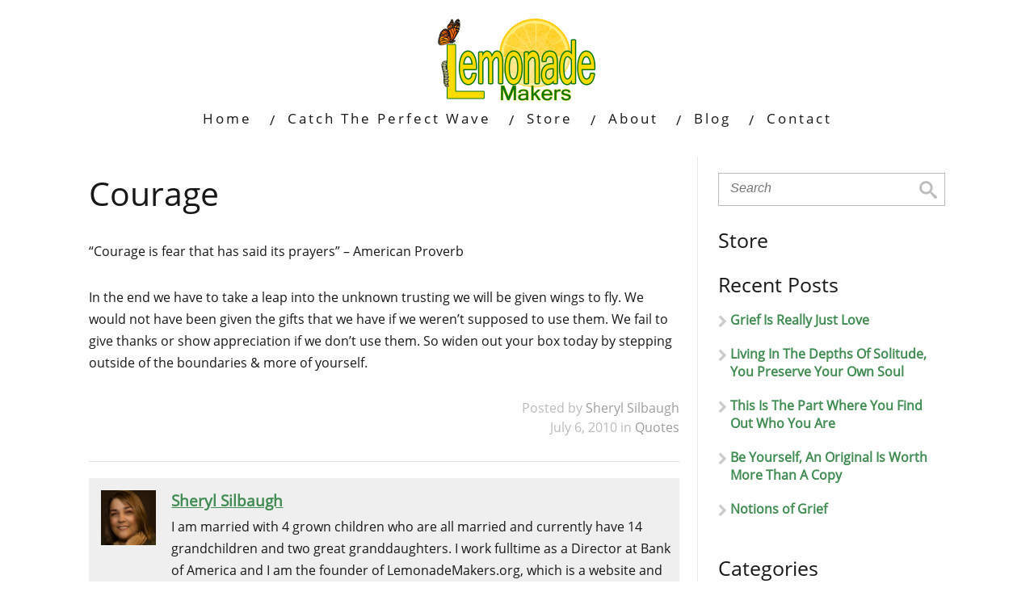

--- FILE ---
content_type: text/css
request_url: https://lemonademakers.org/wp-content/themes/minus/style.css?ver=6.9
body_size: 375
content:
/*
Theme Name: Minus
Theme URI: https://thrivethemes.com/
Author: Thrive Themes
Author URI: https://thrivethemes.com/
Text Domain: thrive
Description: A beautifully minimalist theme, with a design consisting mainly of typography and white space. Also comes packed with every feature you need to build the perfect blog or a fully-fledged marketing site.
Version: 2.11.1
License: GNU General Public License v2 or later
License URI: http://www.gnu.org/licenses/gpl-2.0.html
Tags: blog, thrive, lead capture
*/
